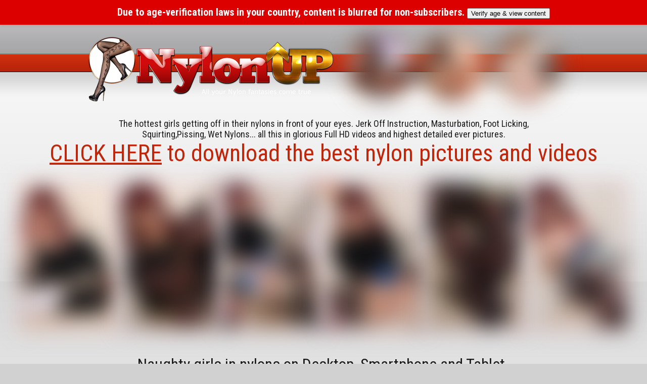

--- FILE ---
content_type: text/html; charset=UTF-8
request_url: https://www.nylonup.com/gallery/?a=2457997&g=96
body_size: 2763
content:
<!doctype html>
<html>
<head>
<meta charset="utf-8">
<title>NylonUp Free Gallery - Hot and naughty girls in nylons for you</title>
<meta name="viewport" content="width=device-width, initial-scale=1, maximum-scale=1">
<meta name="apple-mobile-web-app-capable" content="yes" />
<meta name="apple-mobile-web-app-status-bar-style" content="black-translucent" />
<link href="https://fonts.googleapis.com/css?family=Roboto+Condensed:300,400,700" rel="stylesheet">
<link href="incl/style.css" rel="stylesheet" type="text/css">
<link href="incl/responsive.css" rel="stylesheet" type="text/css">
<script>
  (function(i,s,o,g,r,a,m){i['GoogleAnalyticsObject']=r;i[r]=i[r]||function(){
  (i[r].q=i[r].q||[]).push(arguments)},i[r].l=1*new Date();a=s.createElement(o),
  m=s.getElementsByTagName(o)[0];a.async=1;a.src=g;m.parentNode.insertBefore(a,m)
  })(window,document,'script','//www.google-analytics.com/analytics.js','ga');

  ga('create', 'UA-3498595-38', 'auto');
  ga('require', 'displayfeatures');
  ga('send', 'pageview');

</script>
</head>

<body>
      <style id="age-verify-blur-style">
      img,
      header .headthumbs, #wrapper { filter: blur(20px)!important; transition: filter .3s ease!important; }
      video { display: none!important; }
      .thumbs a {
        pointer-events: none!important;
        cursor: default!important; }
      .thumbnails a {
        pointer-events: none!important;
        cursor: default!important; }
      .firstthumbs a {
        pointer-events: none!important;
        cursor: default!important; }
      .secondthumbs a {
        pointer-events: none!important;
        cursor: default!important; }
      .corpoc-blocco1-txt3 a {
        pointer-events: none!important;
        cursor: default!important; }
        a[href*="fhg/"] {
          pointer-events: none !important;
          cursor: default    !important;
        }
      #ibc-info-banner {
        position:fixed; top:0; left:0; width:100%;
        background:#dd0000; color:#fff; text-align:center;
        padding:12px 20px; font-size:20px; font-weight:bold;
        z-index:9999; box-shadow:0 2px 4px rgba(0,0,0,0.1);
      }
      body { padding-top:60px!important; }
      @media(max-width:600px){
        #ibc-info-banner{font-size:18px;padding:10px;}
      }
    </style>

    <div id="ibc-info-banner">
      Due to age-verification laws in your country, content is blurred for non-subscribers.
      <button id="ibc-age-verify">Verify age &amp; view content</button>
    </div>

    <!-- 3d) Load the JS SDK and our inline flow logic -->
    <script src="/gallery/age-verify/avsJsSdkV1.js"></script>

    <script>
    (function(){
      const btn = document.getElementById('ibc-age-verify');
      if(!btn || !window.AvsJsSdk) return;

      btn.addEventListener('click', () => {
        btn.disabled = true;
        AvsJsSdk.V1.reset?.();

        // configure the flow
        AvsJsSdk.V1.Config.create({
          partnerId         : 477,
          language          : AvsJsSdk.V1.Config.LANGUAGE_EN,
          iframeLocationUrl : "https://go.cam/en/token/iframeCheck?p=477&d=[base64]"
        });

        // orchestrate resource preload → overlay → success
        const avs = new AvsJsSdk.V1.Core();
        avs.onMessage = function(msg) {
          switch(msg.name) {
            case AvsJsSdk.V1.Config.EVENT_ON_CHECK_IFRAME_LOADED:
              avs.emit(AvsJsSdk.V1.Config.EVENT_STATUS_REQUEST,{tag:1});
              break;
            case AvsJsSdk.V1.Config.EVENT_ON_INITIAL_VERIFICATION_NOT_FOUND:
              avs.emit(AvsJsSdk.V1.Config.EVENT_RESOURCE_PRELOAD);
              break;
            case AvsJsSdk.V1.Config.EVENT_ON_RESOURCES_LOADED:
              avs.iframeInstance.expand();
              break;
            case AvsJsSdk.V1.Config.EVENT_ON_INITIAL_VERIFICATION_SUCCESS:
            case AvsJsSdk.V1.Config.EVENT_ON_VERIFICATION_SUCCESS:
              document.cookie = "ibc_verified=1;path=/;max-age="+60*60;
              location.reload();
              break;
          }
        };
        avs.init();
      });
    })();
    </script>
    <header>
<p class="logo"></p>
<p class="headthumbs"></p>
</header>
<h1>
<small>The hottest girls getting off in their nylons in front of your eyes. Jerk Off Instruction, Masturbation, Foot Licking, Squirting,Pissing, Wet Nylons... all this in glorious Full HD videos and highest detailed ever pictures.</small>
<a href="http://join.nylonup.com/track//join"><u>CLICK HERE</u> to download the best nylon pictures and videos</a>
</h1>
<div class="thumbs">
<a href="97/nylonup-maryrider-segretaria01-01.jpg"><img src="97/tnnylonup-maryrider-segretaria01-01.jpg"></a><a href="97/nylonup-maryrider-segretaria01-02.jpg"><img src="97/tnnylonup-maryrider-segretaria01-02.jpg"></a><a href="97/nylonup-maryrider-segretaria01-03.jpg"><img src="97/tnnylonup-maryrider-segretaria01-03.jpg"></a><a href="97/nylonup-maryrider-segretaria01-04.jpg"><img src="97/tnnylonup-maryrider-segretaria01-04.jpg"></a><a href="97/nylonup-maryrider-segretaria01-05.jpg"><img src="97/tnnylonup-maryrider-segretaria01-05.jpg"></a><a href="97/nylonup-maryrider-segretaria01-06.jpg"><img src="97/tnnylonup-maryrider-segretaria01-06.jpg"></a></div>
<h2>
<small>Naughty girls in nylons on Desktop, Smartphone and Tablet. <span><br>Updated every week</span>.</small><a href="http://join.nylonup.com/track//join">Don't wait any longer. Come inside by clicking <u>HERE</u>.</a>
</h2>
<div class="thumbs">
<a href="97/nylonup-maryrider-segretaria01-07.jpg"><img src="97/tnnylonup-maryrider-segretaria01-07.jpg"></a><a href="97/nylonup-maryrider-segretaria01-08.jpg"><img src="97/tnnylonup-maryrider-segretaria01-08.jpg"></a><a href="97/nylonup-maryrider-segretaria01-09.jpg"><img src="97/tnnylonup-maryrider-segretaria01-09.jpg"></a><a href="97/nylonup-maryrider-segretaria01-10.jpg"><img src="97/tnnylonup-maryrider-segretaria01-10.jpg"></a><a href="97/nylonup-maryrider-segretaria01-11.jpg"><img src="97/tnnylonup-maryrider-segretaria01-11.jpg"></a><a href="97/nylonup-maryrider-segretaria01-12.jpg"><img src="97/tnnylonup-maryrider-segretaria01-12.jpg"></a></div>
<h3><a href="http://join.nylonup.com/track//join">Horny girls in nylons are waiting for you. CLICK HERE.</a> </h3>
<footer>
<p>Copyright &copy; <a href="http://www.nylonUp.com">NylonUp</a> | <a href="http://www.nylonup.com">18 U.S.C. 2257 Record-Keeping Requirements Compliance Statement</a> | <a href="https://feet4cash.com/age-assurance/age-assurance.html" rel="noopener">Age-Assurance Statement</a></p>
</footer>
</body>
</html>


--- FILE ---
content_type: text/css
request_url: https://www.nylonup.com/gallery/incl/style.css
body_size: 336
content:
@charset "utf-8";
/* CSS Document */

body {
	background:url(images/bg.jpg) repeat-x #d1d1d1;
	text-align:center;
	font-family: 'Roboto Condensed', sans-serif;
	font-size:16px;
	color:#1a1a1a;
	margin:0;
}
header {
	height:143px;
}
header .logo {
	background:url(images/logo.png);
	width:499px;
	height:143px;
	display:inline-block;
	margin:0;
}
header .headthumbs {
	background:url(images/header_thumbs.png);
	width:432px;
	height:143px;
	display:inline-block;
	vertical-align:top;
	margin:0 0 0 10px;
}
h1 {
	font-weight:400;
	font-size:46px;
}
h1 small {
	font-size:18px;
	font-weight:400;
	display:block;
	max-width:900px;
	margin:0 auto;
}
h1 a {
	color:#be270c;
	text-decoration:none;
}
h1 a:hover {
	text-decoration:underline;
}
.thumbs {
	max-width:1480px;
	margin:0 auto;
}
.thumbs img {
	width:15%;
	border:1px solid #ba2567;
	margin:0 0.3%;
}
h2 {
	font-weight:400;
	font-size:56px;
}
h2 a {
	color:#1a1a1a;
	text-decoration:none;
	font-weight:400;
}
h2 a:hover {
	color:#1e00ff;
	text-decoration:underline;
}
h2 small {
	font-size:32px;
	display:block;
	max-width:900px;
	margin:0 auto;
}
h2 small span {
	color:#ff0000;
}
h2 u {
	color:#1e00ff;
}
h3 {
	font-size:46px;
	font-weight:400;
}
h3 a {
	color:#be270c;
	text-decoration:none;
}
h3 a:hover {
	text-decoration:underline;
}
footer {
	background:url(images/bg_footer.jpg) repeat-x #cf2a0c;
	height:37px;
	overflow:hidden;
	color:#FFF;
	font-size:14px;
}
footer p {
	margin:13px 0 0 0;
}
footer a {
	color:#FFF;
	text-decoration:none;
}
footer a:hover {
	text-decoration:underline;
}

--- FILE ---
content_type: text/css
request_url: https://www.nylonup.com/gallery/incl/responsive.css
body_size: 104
content:
@charset "utf-8";
/* CSS Document */
@media only screen and (max-width: 1175px) {
	h1 {
		font-size:38px;
	}
	h2 {
		font-size:46px;
	}
	h3 {
		font-size:40px;
	}
}
@media only screen and (max-width: 970px) {
	header .headthumbs {
		width:290px;
	}
	h1 {
		font-size:32px;
	}
	h1 small {
		font-size:16px;
	}
	h2 {
		font-size:32px;
	}
	h2 small {
		font-size:20px;
	}
	h3 {
		font-size:32px;
	}
}
@media only screen and (max-width: 810px) {
	header .headthumbs {
		width:140px;
	}
	.thumbs img {
		width:25%;
		margin:5px 0.5%;
	}
	h1 {
		width:500px;
		margin:20px auto 10px auto;
	}
	h2 {
		width:400px;
		margin:20px auto 15px auto;
	}
	h3 {
		width:450px;
		margin:20px auto;
	}
}
@media only screen and (max-width: 666px) {
	header .headthumbs {
		display:none;
	}
	h1 {
		width:320px;
		font-size:22px;
	}
	h1 small {
		font-size:14px;
	}
	h2 {
		width:300px;
		font-size:22px;
	}
	h2 small {
		font-size:14px;
		width:280px;
		display:block;
	}
	h3 {
		width:300px;
		font-size:24px;
	}
}
@media only screen and (max-width: 500px) {
	body {
		background-position:-50px -40px;
	}
	header {
		height:100px;
	}
	header .logo {
		width:300px;
		height:85px;
		background-size:300px;
	}
	.thumbs img {
		width:45%;
	}
	footer {
		height:auto;
		padding:5px 0 10px 0;
	}
}

--- FILE ---
content_type: text/plain
request_url: https://www.google-analytics.com/j/collect?v=1&_v=j102&a=2052556878&t=pageview&_s=1&dl=https%3A%2F%2Fwww.nylonup.com%2Fgallery%2F%3Fa%3D2457997%26g%3D96&ul=en-us%40posix&dt=NylonUp%20Free%20Gallery%20-%20Hot%20and%20naughty%20girls%20in%20nylons%20for%20you&sr=1280x720&vp=1280x720&_u=IGBAgEABAAAAACAAI~&jid=669701412&gjid=1501800661&cid=1026024085.1764492730&tid=UA-3498595-38&_gid=1611625870.1764492730&_slc=1&z=143276430
body_size: -449
content:
2,cG-17K1FG9DEG